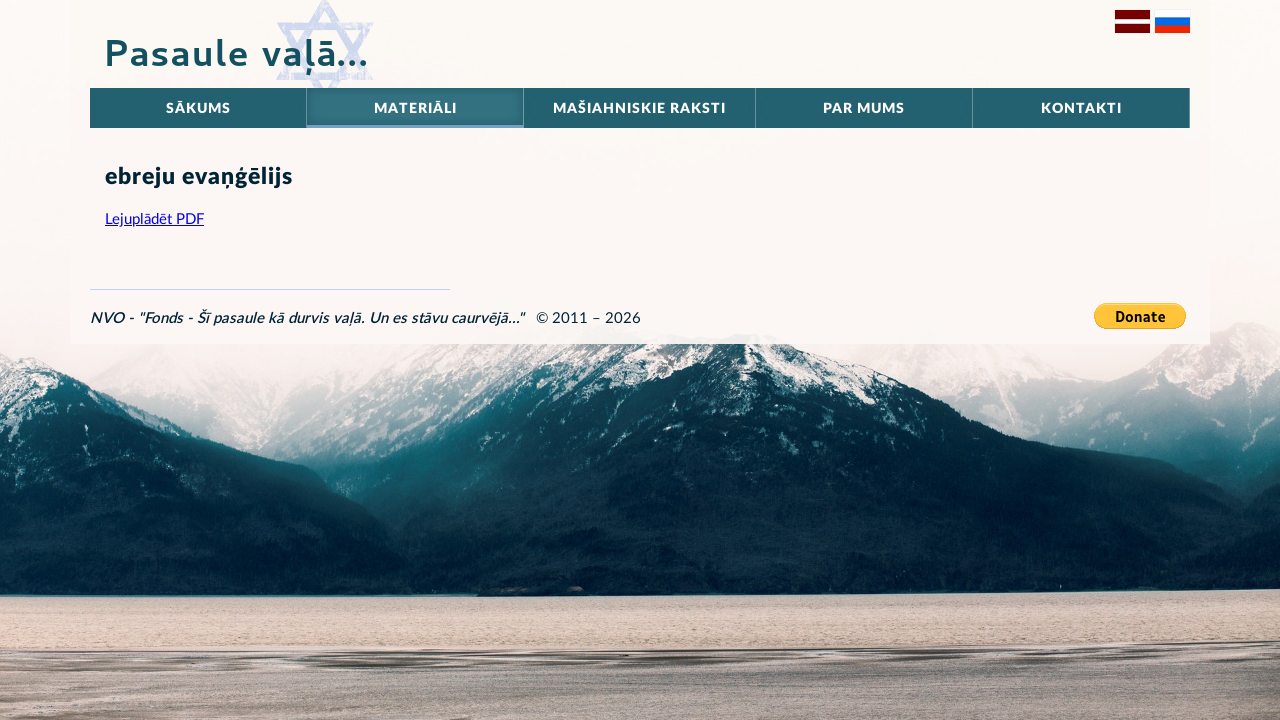

--- FILE ---
content_type: text/html; charset=UTF-8
request_url: http://www.pasaulevala.lv/e-gramatas/lasit/55/
body_size: 1308
content:
<!DOCTYPE html>
<html lang="lv">
<head>
	<link rel="stylesheet" type="text/css" href="/css/reset.css">
	<link rel="stylesheet" type="text/css" href="/css/latofonts.css">
	<link rel="stylesheet" type="text/css" href="/css/default.css">
	<meta charset="utf-8">
	<title>Pasaule vaļā</title>

 

	<script src="/js/jquery.js"></script>
	<script src="/js/common.js"></script>
</head>
<body>

	<div id="main-wrapper">
		<div id="topbar">
			<a id="site-logo" href="/"><img src="/images/logo.png" alt="Pasaule vaļā..."></a>

			<div id="flags">
				<a href="javascript:" onclick="changeLanguage('lv')"><img src="/images/lv_flag.png" alt="LV"></a>
				<a href="javascript:" onclick="changeLanguage('ru')"><img src="/images/ru_flag.png" alt="RU"></a>
			</div>

			<div id="menu">
				<a class="nav-link" href="/">Sākums</a><a class="nav-link" id="materials-btn" href="javascript:" onclick="toggleMaterialsDD()">Materiāli</a><a class="nav-link" href="/masiah-raksti/">Mašiahniskie raksti</a><a class="nav-link" href="/par-mums/">Par mums</a><a class="nav-link" href="/kontakti/">Kontakti</a><div class="subnav" id="materials-dd"><a class="nav-link" href="/prezentacijas/">Prezentācijas</a><a class="nav-link" href="/galerijas/">Galerijas</a><a class="nav-link active" href="/e-gramatas/">E-grāmatas</a><a class="nav-link" href="/video/">Video</a></div>
			</div>
		</div>
		<div id="page-content">
			<h1>ebreju evaņģēlijs</h1>

<!-- <object data="http://www.pasaulevala.lv/uploads/books/book.pdf" type="application/x-pdf" title="ebreju evaņģēlijs" width="1100" height="720">
    <iframe src="http://docs.google.com/gview?url=http://www.pasaulevala.lv/uploads/books/book.pdf&embedded=true" style="width:1100px; height:720px;" frameborder="0"></iframe>
</object> -->

<!-- <embed src="http://www.pasaulevala.lv/uploads/books/book.pdf" width="1100" height="720" type="application/pdf"> -->

<object width="1100" height="720" type="application/pdf" data="http://www.pasaulevala.lv/uploads/books/book.pdf">
	<p><a href="http://www.pasaulevala.lv/uploads/books/book.pdf" target="_blank">Lejuplādēt PDF</a></p>
</object>		</div>
		<div id="footer">
			<div class="short-hr"></div>

			<span id="copy">
				<em style="font-family:LatoSemibold">
					NVO - "Fonds - Šī pasaule kā durvis vaļā. Un es stāvu caurvējā..."
				</em>
				&nbsp; &copy; 2011 &ndash; 2026			</span>

			<div style="float: right; margin-top: -7px;">
				<form action="https://www.paypal.com/donate" method="post" target="_top">
					<input type="hidden" name="cmd" value="_donations" />
					<input type="hidden" name="business" value="aivars.kuklics@inbox.lv" />
					<input type="hidden" name="item_name" value="Fonds - Si pasaule ka durvis vala. Un es stavu caurveja..." />
					<input type="hidden" name="currency_code" value="EUR" />
					<input type="image" src="https://www.paypalobjects.com/en_US/i/btn/btn_donate_LG.gif" border="0" name="submit" title="Ziedot ar PayPal" alt="Ziedot ar PayPal" />
					<img alt="" border="0" src="https://www.paypal.com/en_LV/i/scr/pixel.gif" width="1" height="1" />
				</form>
			</div>

			<script>
				$.ajax({url:"/stats/",data:{page:"e-gramatas/lasit/55"},type:"post"})
			</script>
		</div>
	</div>

</body>
</html>

--- FILE ---
content_type: text/css
request_url: http://www.pasaulevala.lv/css/latofonts.css
body_size: 337
content:
@font-face {
    font-family: 'LatoBlack';
    src: url('../fonts/Lato-Black.eot'); /* IE9 Compat Modes */
    src: url('../fonts/Lato-Black.eot?#iefix') format('embedded-opentype'), /* IE6-IE8 */
         url('../fonts/Lato-Black.woff2') format('woff2'), /* Modern Browsers */
         url('../fonts/Lato-Black.woff') format('woff'), /* Modern Browsers */
         url('../fonts/Lato-Black.ttf') format('truetype');
    font-style: normal;
    font-weight: normal;
    text-rendering: optimizeLegibility;
}

@font-face {
    font-family: 'LatoBold';
    src: url('../fonts/Lato-Bold.eot'); /* IE9 Compat Modes */
    src: url('../fonts/Lato-Bold.eot?#iefix') format('embedded-opentype'), /* IE6-IE8 */
         url('../fonts/Lato-Bold.woff2') format('woff2'), /* Modern Browsers */
         url('../fonts/Lato-Bold.woff') format('woff'), /* Modern Browsers */
         url('../fonts/Lato-Bold.ttf') format('truetype');
    font-style: normal;
    font-weight: normal;
    text-rendering: optimizeLegibility;
}

@font-face {
    font-family: 'Lato';
    src: url('../fonts/Lato-Regular.eot'); /* IE9 Compat Modes */
    src: url('../fonts/Lato-Regular.eot?#iefix') format('embedded-opentype'), /* IE6-IE8 */
         url('../fonts/Lato-Regular.woff2') format('woff2'), /* Modern Browsers */
         url('../fonts/Lato-Regular.woff') format('woff'), /* Modern Browsers */
         url('../fonts/Lato-Regular.ttf') format('truetype');
    font-style: normal;
    font-weight: normal;
    text-rendering: optimizeLegibility;
}

@font-face {
    font-family: 'LatoSemibold';
    src: url('../fonts/Lato-Semibold.eot'); /* IE9 Compat Modes */
    src: url('../fonts/Lato-Semibold.eot?#iefix') format('embedded-opentype'), /* IE6-IE8 */
         url('../fonts/Lato-Semibold.woff2') format('woff2'), /* Modern Browsers */
         url('../fonts/Lato-Semibold.woff') format('woff'), /* Modern Browsers */
         url('../fonts/Lato-Semibold.ttf') format('truetype');
    font-style: normal;
    font-weight: normal;
    text-rendering: optimizeLegibility;
}

--- FILE ---
content_type: text/css
request_url: http://www.pasaulevala.lv/css/default.css
body_size: 2014
content:
html {
	height: 100%;
}

body {
	background-image: url(../images/bg.jpg);
	background-repeat: no-repeat;
	background-attachment: fixed;
	background-position: bottom center;
	-webkit-background-size: cover;
	-moz-background-size: cover;
	background-size: cover;
	-o-background-size: cover;
	height: 100%;
	font: 15px Lato;
}



#main-wrapper {
	width: 1100px;
	margin: 0 auto;
	background: rgba(252,248,245,.93);
	padding: 0 20px;
	height: auto;
	margin-bottom: 40px;
}


#topbar {
	position: relative;
	height: 128px;
	margin-bottom: 30px;
}

#site-logo {
	position: absolute;
	top: -10px;
	left: 10px;
}

#flags {
	position: absolute;
	font-size: 0;
	white-space: nowrap;
	width: 80px;
	top: 10px;
	right: 0;
}
#flags a {
	margin-left: 5px;
}
#flags a img {
	box-shadow: 0 0 1px rgba(0,0,0,.2);
}


#menu {
	font-size: 0;
	white-space: nowrap;
	background: #246170;
	position: absolute;
	bottom: 0;
	left: 0;
	z-index: 3;
}
#menu .nav-link {
	display: inline-block;
	background-color: #246170;
	font: 14px/18px LatoBlack;
	text-decoration: none;
	text-transform: uppercase;
	text-align: center;
	letter-spacing: 1px;
	color: #fff;
	padding-top: 12px;
	padding-bottom: 10px;
	width: 216px;
	border-right: 1px solid rgba(255,255,255,.3);
	vertical-align: top;
	box-shadow: inset 0 0 8px 2px #246170;
	-webkit-transition: background-color 0.25s;
	-moz-transition: background-color 0.25s;
	transition: background-color 0.25s;
	z-index: 4;
}
#menu .nav-link.active {
	padding-bottom: 7px;
	border-bottom: 3px solid #74a1c0;
	background-color: #347180;
}
#menu > .nav-link:nth-child(3) {
	width: 231px;
}
#menu .nav-link:hover, #menu .nav-link.opened {
	background-color: #347180;
	-webkit-transition: background-color 0.15s;
	-moz-transition: background-color 0.15s;
	transition: background-color 0.15s;
}
#menu .nav-btn {
	width: 56px !important;
	padding-top: 8px !important;
	padding-bottom: 0 !important;
	height: 32px !important;
}

#menu .subnav {
	display: none;
	position: absolute;
	width: 218px;
	white-space: normal;
	top: 40px;
	left: 215px;
	z-index: 3;
	box-shadow: 0 2px 4px 1px rgba(0,0,0,0.3);
}
#menu .subnav .nav-link {
	border-bottom: 1px solid #66909B;
	border-left: 1px solid #66909B;
	border-right: 1px solid #66909B;
}
#menu .subnav .nav-link.opened, #menu .subnav .nav-link.active {
	border-left: 5px solid #74a1c0;
	border-right: 5px solid #74a1c0;
	width: 208px;
}




/* PAGE CONTENT */
#page-content {
	font-size: 0;
}

h1 {
	font: 23px LatoBlack;
	margin: 10px 0 15px;
	color: #002335;
	letter-spacing: 1px;
	padding: 5px 0 5px 15px;
}
h2 {
	font: 16px LatoBlack;
	letter-spacing: 1px;
	color: #002335;
	margin: 30px 0 15px;
	padding: 4px 0 4px 10px;
}
p {
	text-indent: 15px;
	color: #102335;
	margin-bottom: 5px;
	text-align: justify;
}

b, strong {
	font-family: LatoBold;
}
i, em {
	font-style: italic;
}

sup {
	vertical-align: super;
	font-size: 80%;
}
sub {
	vertical-align: sub;
	font-size: 80%;
}

.img-right {
	float: right !important;
	margin-left: 15px;
	margin-bottom: 10px;
}

.img-left {
	float: left !important;
	margin-right: 15px;
	margin-bottom: 10px;
}

bdi {
	line-height: 18px;
	height: 18px;
	font-size: 22px;
	display: inline-block;
	font-family: serif;
	text-indent: 0;
}
bdi.hebrew-lg {
	line-height: 28px;
	height: 28px;
	font-size: 32px;
	display: inline-block;
	font-family: serif;
	text-indent: 0;
}





.read-more-state {
	display: none;
}

.read-more-target {
	opacity: 0;
	max-height: 0;
	-webkit-transition: all 0.35s;
	-moz-transition: all 0.35s;
	transition: all 0.35s;
	-webkit-transform-origin: top;
	-o-transform-origin: top;
	-ms-transform-origin: top;
	transform-origin: top;
	-webkit-transform: scaleY(0);
	-o-transform: scaleY(0);
	-ms-transform: scaleY(0);
	transform: scaleY(0);
	overflow: hidden;
}

.read-more-state:checked ~ .read-more-target {
	opacity: 1;
	max-height: none;
	-webkit-transform: scaleY(1);
	-o-transform: scaleY(1);
	-ms-transform: scaleY(1);
	transform: scaleY(1);
	padding-bottom: 10px;
	overflow: visible;
}

.read-more-state:checked ~ .read-more-trigger {
	display: none;
}

.read-more-trigger {
	display: block;
	position: relative;
}
.read-more-trigger label {
	cursor: pointer;
	margin: 5px auto 0;
	display: block;
	width: 100px;
	padding: 7px 16px;
	text-align: center;
	white-space: nowrap;
	color: #fff;
	border-radius: 20px;
	font-family: LatoSemibold;
	background-color: #347180;
	position: relative;
	right: 30px;
	z-index: 5;
	-webkit-transition: background-color 0.15s;
	-moz-transition: background-color 0.15s;
	transition: background-color 0.15s;
}
.read-more-trigger label:hover {
	background-color: #448190;
	-webkit-transition: background-color 0.15s;
	-moz-transition: background-color 0.15s;
	transition: background-color 0.15s;
}
.read-more-trigger aside {
	display: block;
	width: 100%;
	height: 1px;
	background-color: #c0cdff;
	position: absolute;
	left: 0;
	top: 16px;
}



#recent-uploads {
	white-space: nowrap;
	width: 1105px;
}

.material-box {
	text-align: center;
	display: inline-block;
	position: relative;
	vertical-align: top;
	overflow: hidden;
	height: 260px;
	padding-right: 15px;
	width: 25%;
	box-sizing: border-box;
	margin-bottom: 40px;
}
.material-box .box-img {
	max-width: 100%;
}
.material-box h4 {
	font-family: LatoSemibold;
	margin: 10px 0;
}
.material-box h4 a {
	text-decoration: none;
	color: #000;
}
.material-box p {
	text-indent: 0;
	overflow: hidden;
	max-height: 50px;
	font-size: 14px;
}
.material-box span {
	position: absolute;
	color: #444;
	font-size: 13px;
	bottom: 0;
	left: 5px;
}
.material-box span img {
	vertical-align: bottom;
}
.material-box .box-bottom-link {
	position: absolute;
	text-transform: uppercase;
	text-decoration: none;
	font-family: LatoBold;
	color: #347180;
	font-size: 13px;
	bottom: 0;
	right: 25px;
}


.image-box {
	display: inline-block;
	position: relative;
	vertical-align: top;
	overflow: hidden;
	height: 260px;
	padding-right: 15px;
	box-sizing: border-box;
	margin-bottom: 40px;
}
.image-box img {
	max-width: 100%;
	max-height: 100%;
}




/* MODAL DIALOG */

.modal {
    display: none;
    position: fixed;
    z-index: 90;
    padding-top: 60px;
    left: 0;
    top: 0;
    width: 100%;
    height: 100%;
    overflow: auto;
    background-color: rgb(0,0,0);
    background-color: rgba(0,0,0,0.4);
}

.close {
    color: #b0bdef;
    float: right;
    font-size: 32px;
    font-weight: bold;
}
.close:hover,
.close:focus {
    color: #246170;
    text-decoration: none;
    cursor: pointer;
}

.modal-header {
    padding: 2px 16px;
    background-color: #eeeeff;
    color: white;
}
.modal-body {
	padding: 11px 12px 8px;
}

.modal-content {
    position: relative;
    background-color: #fefefe;
    margin: 0 auto;
    padding: 0;
    border: 1px solid #888;
    width: 744px;
    box-shadow: 0 4px 8px 0 rgba(0,0,0,0.2),0 6px 20px 0 rgba(0,0,0,0.19);
    -webkit-animation-name: animatetop;
    -webkit-animation-duration: 0.4s;
    animation-name: animatetop;
    animation-duration: 0.4s;
}

@-webkit-keyframes animatetop {
    from {top: -300px; opacity: 0} 
    to {top: 0px; opacity: 1}
}

@keyframes animatetop {
    from {top: -300px; opacity: 0}
    to {top: 0px; opacity: 1}
}





/* FOOTER */

#footer {
	margin-top: 20px;
	padding: 40px 0 16px;
	color: #002335;
}

#footer .short-hr {
	width: 360px;
	height: 1px;
	background: #c0cdff;
	margin-bottom: 20px;
}

--- FILE ---
content_type: application/javascript
request_url: http://www.pasaulevala.lv/js/common.js
body_size: 482
content:
$(document).ready(function () {
	$("#page-content").css("fontSize", "inherit")

	if (!$("#menu > .active").length) {
		if ($("#materials-dd .active").length) {
			$("#materials-btn").addClass("active")
		}
	}
})


function setCookie (name, value) {
	if (value == -1) { return; }
	var d = new Date()
	d.setTime(d.getTime() + (86400 * 30 * 12))
	document.cookie = name + "=" + value + "; expires="+d.toUTCString() + "; path=/"
}

function changeLanguage (lang) {
	setCookie("pv_lang", lang)
	window.location.reload(true)
}


function toggleMaterialsDD () {
	var dd = $("#materials-dd")
	var btn = $("#materials-btn")

	if (dd.is(":visible")) {
		dd.slideUp(100)

		var o = $("#menu .opened")
		if (o.parent().is("#menu")) {
			o.removeClass("opened").addClass("active")
			btn.removeClass("active")
		}
	}
	else {
		dd.slideDown(100)

		var o = $("#menu .active").not("#materials-btn")
		if (o.parent().is("#menu")) {
			o.removeClass("active").addClass("opened")
			btn.addClass("active")
		}
	}
}